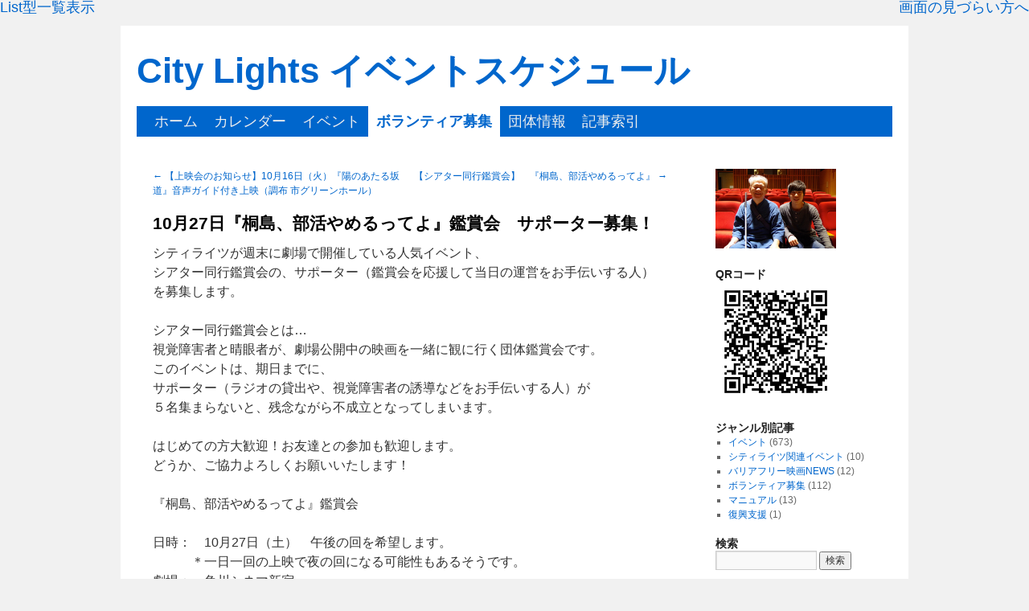

--- FILE ---
content_type: text/html; charset=UTF-8
request_url: https://citylights.halfmoon.jp/katsudou/2562
body_size: 28084
content:
<!DOCTYPE html>
<html lang="ja">
<head>
<META name="y_key" content="e7b2e19d84729804">
<meta charset="UTF-8" />
<title>10月27日『桐島、部活やめるってよ』鑑賞会　サポーター募集！ | </title>
<link rel="profile" href="http://gmpg.org/xfn/11" />
<script type="text/javascript" src="https://citylights.halfmoon.jp/katsudou/wp-content/stylechange/styleswitcher2.js"></script>
<link rel="stylesheet" type="text/css" media="all" href="https://citylights.halfmoon.jp/katsudou/wp-content/themes/twentyten-child/style.css" title="default" />
<link rel="alternate stylesheet" type="text/css" href="https://citylights.halfmoon.jp/katsudou/wp-content/stylechange/size_1.css" title="size_0">
<link rel="alternate stylesheet" type="text/css" href="https://citylights.halfmoon.jp/katsudou/wp-content/stylechange/size_1.css" title="size_1">
<link rel="alternate stylesheet" type="text/css" href="https://citylights.halfmoon.jp/katsudou/wp-content/stylechange/size_2.css" title="size_2">
<link rel="alternate stylesheet" type="text/css" href="https://citylights.halfmoon.jp/katsudou/wp-content/stylechange/size_3.css" title="size_3">
<link rel="alternate stylesheet" type="text/css" href="https://citylights.halfmoon.jp/katsudou/wp-content/stylechange/size_4.css" title="size_4">
<link rel="alternate stylesheet" type="text/css" href="https://citylights.halfmoon.jp/katsudou/wp-content/stylechange/color_0.css" title="color_0">
<link rel="alternate stylesheet" type="text/css" href="https://citylights.halfmoon.jp/katsudou/wp-content/stylechange/color_1.css" title="color_1">
<link rel="alternate stylesheet" type="text/css" href="https://citylights.halfmoon.jp/katsudou/wp-content/stylechange/color_2.css" title="color_2">
<link rel="alternate stylesheet" type="text/css" href="https://citylights.halfmoon.jp/katsudou/wp-content/stylechange/color_3.css" title="color_3">
<link rel="alternate stylesheet" type="text/css" href="https://citylights.halfmoon.jp/katsudou/wp-content/stylechange/color_4.css" title="color_4">
<link rel="pingback" href="https://citylights.halfmoon.jp/katsudou/xmlrpc.php" />
<link rel='dns-prefetch' href='//s.w.org' />
<link rel="alternate" type="application/rss+xml" title="City Lights イベントスケジュール &raquo; フィード" href="https://citylights.halfmoon.jp/katsudou/feed" />
<link rel="alternate" type="application/rss+xml" title="City Lights イベントスケジュール &raquo; コメントフィード" href="https://citylights.halfmoon.jp/katsudou/comments/feed" />
		<script type="text/javascript">
			window._wpemojiSettings = {"baseUrl":"https:\/\/s.w.org\/images\/core\/emoji\/13.0.0\/72x72\/","ext":".png","svgUrl":"https:\/\/s.w.org\/images\/core\/emoji\/13.0.0\/svg\/","svgExt":".svg","source":{"concatemoji":"https:\/\/citylights.halfmoon.jp\/katsudou\/wp-includes\/js\/wp-emoji-release.min.js?ver=5.5.17"}};
			!function(e,a,t){var n,r,o,i=a.createElement("canvas"),p=i.getContext&&i.getContext("2d");function s(e,t){var a=String.fromCharCode;p.clearRect(0,0,i.width,i.height),p.fillText(a.apply(this,e),0,0);e=i.toDataURL();return p.clearRect(0,0,i.width,i.height),p.fillText(a.apply(this,t),0,0),e===i.toDataURL()}function c(e){var t=a.createElement("script");t.src=e,t.defer=t.type="text/javascript",a.getElementsByTagName("head")[0].appendChild(t)}for(o=Array("flag","emoji"),t.supports={everything:!0,everythingExceptFlag:!0},r=0;r<o.length;r++)t.supports[o[r]]=function(e){if(!p||!p.fillText)return!1;switch(p.textBaseline="top",p.font="600 32px Arial",e){case"flag":return s([127987,65039,8205,9895,65039],[127987,65039,8203,9895,65039])?!1:!s([55356,56826,55356,56819],[55356,56826,8203,55356,56819])&&!s([55356,57332,56128,56423,56128,56418,56128,56421,56128,56430,56128,56423,56128,56447],[55356,57332,8203,56128,56423,8203,56128,56418,8203,56128,56421,8203,56128,56430,8203,56128,56423,8203,56128,56447]);case"emoji":return!s([55357,56424,8205,55356,57212],[55357,56424,8203,55356,57212])}return!1}(o[r]),t.supports.everything=t.supports.everything&&t.supports[o[r]],"flag"!==o[r]&&(t.supports.everythingExceptFlag=t.supports.everythingExceptFlag&&t.supports[o[r]]);t.supports.everythingExceptFlag=t.supports.everythingExceptFlag&&!t.supports.flag,t.DOMReady=!1,t.readyCallback=function(){t.DOMReady=!0},t.supports.everything||(n=function(){t.readyCallback()},a.addEventListener?(a.addEventListener("DOMContentLoaded",n,!1),e.addEventListener("load",n,!1)):(e.attachEvent("onload",n),a.attachEvent("onreadystatechange",function(){"complete"===a.readyState&&t.readyCallback()})),(n=t.source||{}).concatemoji?c(n.concatemoji):n.wpemoji&&n.twemoji&&(c(n.twemoji),c(n.wpemoji)))}(window,document,window._wpemojiSettings);
		</script>
		<style type="text/css">
img.wp-smiley,
img.emoji {
	display: inline !important;
	border: none !important;
	box-shadow: none !important;
	height: 1em !important;
	width: 1em !important;
	margin: 0 .07em !important;
	vertical-align: -0.1em !important;
	background: none !important;
	padding: 0 !important;
}
</style>
	<link rel='stylesheet' id='wp-block-library-css'  href='https://citylights.halfmoon.jp/katsudou/wp-includes/css/dist/block-library/style.min.css?ver=5.5.17' type='text/css' media='all' />
<link rel='stylesheet' id='wp-block-library-theme-css'  href='https://citylights.halfmoon.jp/katsudou/wp-includes/css/dist/block-library/theme.min.css?ver=5.5.17' type='text/css' media='all' />
<link rel='stylesheet' id='contact-form-7-css'  href='https://citylights.halfmoon.jp/katsudou/wp-content/plugins/contact-form-7/includes/css/styles.css?ver=5.4' type='text/css' media='all' />
<link rel='stylesheet' id='twentyten-block-style-css'  href='https://citylights.halfmoon.jp/katsudou/wp-content/themes/twentyten/blocks.css?ver=20190704' type='text/css' media='all' />
<link rel="https://api.w.org/" href="https://citylights.halfmoon.jp/katsudou/wp-json/" /><link rel="alternate" type="application/json" href="https://citylights.halfmoon.jp/katsudou/wp-json/wp/v2/posts/2562" /><link rel="EditURI" type="application/rsd+xml" title="RSD" href="https://citylights.halfmoon.jp/katsudou/xmlrpc.php?rsd" />
<link rel="wlwmanifest" type="application/wlwmanifest+xml" href="https://citylights.halfmoon.jp/katsudou/wp-includes/wlwmanifest.xml" /> 
<link rel='prev' title='【上映会のお知らせ】10月16日（火）『陽のあたる坂道』音声ガイド付き上映（調布 市グリーンホール）' href='https://citylights.halfmoon.jp/katsudou/2565' />
<link rel='next' title='【シアター同行鑑賞会】　『桐島、部活やめるってよ』' href='https://citylights.halfmoon.jp/katsudou/2568' />
<meta name="generator" content="WordPress 5.5.17" />
<link rel="canonical" href="https://citylights.halfmoon.jp/katsudou/2562" />
<link rel='shortlink' href='https://citylights.halfmoon.jp/katsudou/?p=2562' />
<link rel="alternate" type="application/json+oembed" href="https://citylights.halfmoon.jp/katsudou/wp-json/oembed/1.0/embed?url=https%3A%2F%2Fcitylights.halfmoon.jp%2Fkatsudou%2F2562" />
<link rel="alternate" type="text/xml+oembed" href="https://citylights.halfmoon.jp/katsudou/wp-json/oembed/1.0/embed?url=https%3A%2F%2Fcitylights.halfmoon.jp%2Fkatsudou%2F2562&#038;format=xml" />
<link rel="shortcut icon" type="image/x-icon" href="https://citylights.halfmoon.jp/katsudou/wp-content/favicon.ico" />
</head>

<body class="post-template-default single single-post postid-2562 single-format-standard">
<div id="wrapper" class="hfeed">
	<div id="header">
		<div id="masthead">
			<div id="branding" role="banner" class="relative">
								<div id="site-title">
					<span>
						<a href="https://citylights.halfmoon.jp/katsudou/" title="City Lights イベントスケジュール" rel="home">City Lights イベントスケジュール</a>
					</span>
				</div>
				<div id="site-description"><!-- ?php bloginfo( 'description' ); ? --></div>

<!--										<img src="https://citylights.halfmoon.jp/katsudou/wp-content/uploads/2010/08/citylights_header21.jpg" width="940" height="198" alt="" />
										<div id=nospeak>
					<p class=nocindex><button style="font-size: 14px; line-height: 100%;margin: 0;padding: 0; background-color: #444;color: white;" onclick="setActiveStyleSheet('color',''); return false;">background color<br>normal</button>
					</p>
					<p class=cindex1><button style="width: 120px; height: 30px; background-color: black; font-size: 24px; line-height: 100%;margin: 0;padding: 0;" title="background color black" onclick="setActiveStyleSheet('color','color_1'); return false;"><span style="color: white;">char </span><span style="color: yellow;text-decoration: underline;">link</span></button>
					</p>
					<p class=cindex2><button style="width: 120px; height: 30px; background-color: #009; font-size: 24px; line-height: 100%;margin: 0;padding: 0;" title="background color blue" onclick="setActiveStyleSheet('color','color_2'); return false;"><span style="color: white;">char </span><span style="color: #ff3;"><span style="text-decoration: underline;">link</span></span></button>
					</p>
					<p class=cindex3><button style="width: 120px; height: 30px; background-color: white; font-size: 24px; line-height: 100%;margin: 0;padding: 0;" title="background color white" onclick="setActiveStyleSheet('color','color_3'); return false;"><span style="color: black;">char</span><span style="color: blue;"><span style="text-decoration: underline;">link</span></span></button>
					</p>
					<p class=cindex4><button style="width: 120px; height: 30px; background-color: #ddd; font-size: 24px; line-height: 100%;margin: 0;padding: 0;" title="background color gray" onclick="setActiveStyleSheet('color','color_4'); return false;"><span style="color: #000;">char</span><span style="color: #f30;"><span style="text-decoration: underline;">link</span></span></button>  
					</p>
			<p class=nofindex><button style="font-size: 14px; line-height: 100%;margin: 0;padding: 0;display:inline;background-color: #444;color: white;" onclick="setActiveStyleSheet('size',''); return false;">char<br>normal</button>
			</p>
			<p class=slarge><button style="font-size: 24px; line-height: 100%;margin: 0;padding: 0;display:inline;background-color: #444;color: white;" onclick="setActiveStyleSheet('size','size_1'); return false;">24</button>
			</p>
			<p class=large><button style="font-size: 30px; line-height: 100%;margin: 0;padding: 0;display:inline;background-color: #444;color: white;" onclick="setActiveStyleSheet('size','size_2'); return false;">30</button>
			</p>
			<p class=llarge><button style="width: 50px; height: 52px;font-size: 40px; line-height: 100%;margin: 0;padding: 0;display:inline;background-color: #444;color: white;" onclick="setActiveStyleSheet('size','size_3'); return false;">40</button>
			</p>
			<p class=lllarge><button style="width: 116px; height: 72px; font-size: 55px;line-height: 100%;margin: 0;padding: 0;display:inline;background-color: #444;color: white;" onclick="setActiveStyleSheet('size','size_4'); return false;">55px</button>
			</p>
			</div>
--><!-- #nospeak -->
			</div><!-- #branding -->

			<div id="access" role="navigation">
			  				<div class="skip-link screen-reader-text"><a href="#content" title="コンテンツへスキップ">コンテンツへスキップ</a></div>
								<div class="menu-header"><ul id="menu-citylights" class="menu"><li id="menu-item-329" class="menu-item menu-item-type-post_type menu-item-object-page menu-item-home menu-item-has-children menu-item-329"><a href="https://citylights.halfmoon.jp/katsudou/">ホーム</a>
<ul class="sub-menu">
	<li id="menu-item-4714" class="menu-item menu-item-type-post_type menu-item-object-page menu-item-4714"><a href="https://citylights.halfmoon.jp/katsudou/listed_home">リスト形式のホーム</a></li>
</ul>
</li>
<li id="menu-item-1563" class="menu-item menu-item-type-post_type menu-item-object-page menu-item-1563"><a href="https://citylights.halfmoon.jp/katsudou/calendar">カレンダー</a></li>
<li id="menu-item-1156" class="menu-item menu-item-type-taxonomy menu-item-object-category menu-item-1156"><a href="https://citylights.halfmoon.jp/katsudou/category/events">イベント</a></li>
<li id="menu-item-317" class="menu-item menu-item-type-taxonomy menu-item-object-category current-post-ancestor current-menu-parent current-post-parent menu-item-317"><a href="https://citylights.halfmoon.jp/katsudou/category/volunteer">ボランティア募集</a></li>
<li id="menu-item-315" class="menu-item menu-item-type-post_type menu-item-object-page menu-item-315"><a href="https://citylights.halfmoon.jp/katsudou/about">団体情報</a></li>
<li id="menu-item-1162" class="menu-item menu-item-type-post_type menu-item-object-page menu-item-1162"><a href="https://citylights.halfmoon.jp/katsudou/kd_sitemap">記事索引</a></li>
</ul></div>			</div><!-- #access -->
		</div><!-- #masthead -->
	</div><!-- #header -->
	<div id="sitemap-left" ><a href="https://citylights.halfmoon.jp/katsudou/listed_home/">List型一覧表示</a>
	</div><!-- #Sitemap -->
	<div id="sitemap-right"><a href="https://citylights.halfmoon.jp/katsudou/for-univarsal-access/">画面の見づらい方へ</a>
	</div><!-- #Sitemap -->
	<div id="main">

		<div id="container">
			<div id="content" role="main">

			

				<div id="nav-above" class="navigation">
					<div class="nav-previous"><a href="https://citylights.halfmoon.jp/katsudou/2565" rel="prev"><span class="meta-nav">&larr;</span> 【上映会のお知らせ】10月16日（火）『陽のあたる坂道』音声ガイド付き上映（調布 市グリーンホール）</a></div>
					<div class="nav-next"><a href="https://citylights.halfmoon.jp/katsudou/2568" rel="next">【シアター同行鑑賞会】　『桐島、部活やめるってよ』 <span class="meta-nav">&rarr;</span></a></div>
				</div><!-- #nav-above -->

				<div id="post-2562" class="post-2562 post type-post status-publish format-standard hentry category-volunteer">
					<h1 class="entry-title">10月27日『桐島、部活やめるってよ』鑑賞会　サポーター募集！</h1>

					<div class="entry-meta">
						<span class="meta-prep meta-prep-author">投稿日:</span> <a href="https://citylights.halfmoon.jp/katsudou/2562" title="12:00 AM" rel="bookmark"><span class="entry-date">2012-10-17</span></a> <span class="meta-sep">作成者:</span> <span class="author vcard"><a class="url fn n" href="https://citylights.halfmoon.jp/katsudou/author/citylights" title="シティライツ事務局 の投稿をすべて表示">シティライツ事務局</a></span>					</div><!-- .entry-meta -->

					<div class="entry-content">
						<p>シティライツが週末に劇場で開催している人気イベント、<br />
シアター同行鑑賞会の、サポーター（鑑賞会を応援して当日の運営をお手伝いする人）<br />
を募集します。</p>
<p>シアター同行鑑賞会とは…<br />
視覚障害者と晴眼者が、劇場公開中の映画を一緒に観に行く団体鑑賞会です。<br />
このイベントは、期日までに、<br />
サポーター（ラジオの貸出や、視覚障害者の誘導などをお手伝いする人）が<br />
５名集まらないと、残念ながら不成立となってしまいます。</p>
<p>はじめての方大歓迎！お友達との参加も歓迎します。<br />
どうか、ご協力よろしくお願いいたします！</p>
<p>『桐島、部活やめるってよ』鑑賞会</p>
<p>日時：　10月27日（土）　午後の回を希望します。<br />
　　　＊一日一回の上映で夜の回になる可能性もあるそうです。<br />
劇場：　角川シネマ新宿<br />
鑑賞作品：　桐島、部活やめるってよ<br />
企画者・音声ガイド：　さとりちゃん<br />
料金：　1000円<br />
申込締切：　10月17日（水）　24時</p>
<p>　【申込方法】<br />
件名に『桐島』　サポーター申し込みと書いて<br />
宛先は同行鑑賞会専用アドレス　doukou@citylights01.org</p>
<p>　▼本文に以下１～５の項目を明記してください。<br />
１：お名前（ハンドル名でも可）<br />
２：参加人数<br />
３：誘導経験の有無<br />
４：当日連絡が取れる電話番号<br />
５：お茶会参加の有無</p>
<p>※お茶会とは…映画鑑賞後、劇場近くのカフェなどで、<br />
お茶やごはんを食べながら感想を語り合います。<br />
参加は希望者のみ。各自、注文したものを清算する自腹制です。</p>
<p>お申込みお待ちしております。</p>
<p>その他にもいろいろ活動してます。<br />
是非、お気軽にご参加下さい！━━━━━━━━━━━━━━━━━━━━━━━━━━━━━━<br />
■□近日の音声ガイド付き鑑賞会・上映会ほかイベント</p>
<p>▽只今、誘導ボランティア募集中です▽　</p>
<p>【シアター同行鑑賞会】<br />
11月3日　上映時間未定<br />
　『最強のふたり』	新宿武蔵野館<br />
申込締切　10月31日 24時</p>
<p>↑お申し込み方法・詳細は・・・</p>
<blockquote class="wp-embedded-content" data-secret="YookOzUN1x"><p><a href="https://citylights.halfmoon.jp/katsudou/2559">【シアター同行鑑賞会】　『最強のふたり』</a></p></blockquote>
<p><iframe class="wp-embedded-content" sandbox="allow-scripts" security="restricted" style="position: absolute; clip: rect(1px, 1px, 1px, 1px);" title="&#8220;【シアター同行鑑賞会】　『最強のふたり』&#8221; &#8212; City Lights イベントスケジュール" src="https://citylights.halfmoon.jp/katsudou/2559/embed#?secret=YookOzUN1x" data-secret="YookOzUN1x" width="600" height="338" frameborder="0" marginwidth="0" marginheight="0" scrolling="no"></iframe></p>
<p>━━━━━━━━━━━━━━━━━━━━━━━━━━━━━━<br />
■□字幕朗読 スタジオ収録　見学歓迎！</p>
<p> ★声優ボランティアに興味のある方！</p>
<p>下記のスケジュールで、外国映画の字幕朗読収録を行っています。<br />
声優さんのように映画にセリフをあてるボランティア活動です。<br />
興味のあるかたは、是非一度、見学におこし下さい！<br />
いずれも、調布市文化会館 ８F スタジオにて、10時～です。</p>
<p>★10月25日（木）『最強のふたり』字幕朗読収録<br />
★11月24日（土）『菖蒲』字幕朗読収録</p>
<p>◎見学をご希望の方は、必ず事前に事務局まで、ご連絡下さい。</p>
											</div><!-- .entry-content -->

		
						<div class="entry-utility">
							カテゴリー: <a href="https://citylights.halfmoon.jp/katsudou/category/volunteer" rel="category tag">ボランティア募集</a> <a href="https://citylights.halfmoon.jp/katsudou/2562" title="10月27日『桐島、部活やめるってよ』鑑賞会　サポーター募集！ へのパーマリンク" rel="bookmark">パーマリンク</a>													</div><!-- .entry-utility -->
					</div><!-- #post-2562 -->

					<div id="nav-below" class="navigation">
						<div class="nav-previous"><a href="https://citylights.halfmoon.jp/katsudou/2565" rel="prev"><span class="meta-nav">&larr;</span> 【上映会のお知らせ】10月16日（火）『陽のあたる坂道』音声ガイド付き上映（調布 市グリーンホール）</a></div>
						<div class="nav-next"><a href="https://citylights.halfmoon.jp/katsudou/2568" rel="next">【シアター同行鑑賞会】　『桐島、部活やめるってよ』 <span class="meta-nav">&rarr;</span></a></div>
					</div><!-- #nav-below -->

					
			<div id="comments">




</div><!-- #comments -->

	
			</div><!-- #content -->
		</div><!-- #container -->


		<div id="primary" class="widget-area" role="complementary">
			<ul class="xoxo">

<li id="text-4" class="widget-container widget_text">			<div class="textwidget"><img src="https://citylights.halfmoon.jp/katsudou/wp-content/uploads/2016/05/top_image1.jpg" alt="シティライツ同行鑑賞会" title="シティライツ同行鑑賞会" width="150"   />
</div>
		</li><li id="text-8" class="widget-container widget_text"><h3 class="widget-title">QRコード</h3>			<div class="textwidget"><img src="https://citylights.halfmoon.jp/img/cl/QR_Code_katsudou.jpg" alt="QRコード" title="QRコード" width=150 /></div>
		</li><li id="categories-3" class="widget-container widget_categories"><h3 class="widget-title">ジャンル別記事</h3>
			<ul>
					<li class="cat-item cat-item-6"><a href="https://citylights.halfmoon.jp/katsudou/category/events">イベント</a> (673)
</li>
	<li class="cat-item cat-item-21"><a href="https://citylights.halfmoon.jp/katsudou/category/cooperating-events">シティライツ関連イベント</a> (10)
</li>
	<li class="cat-item cat-item-9"><a href="https://citylights.halfmoon.jp/katsudou/category/news" title="他団体の催し告知用">バリアフリー映画NEWS</a> (12)
</li>
	<li class="cat-item cat-item-4"><a href="https://citylights.halfmoon.jp/katsudou/category/volunteer">ボランティア募集</a> (112)
</li>
	<li class="cat-item cat-item-14"><a href="https://citylights.halfmoon.jp/katsudou/category/manual">マニュアル</a> (13)
</li>
	<li class="cat-item cat-item-22"><a href="https://citylights.halfmoon.jp/katsudou/category/backup">復興支援</a> (1)
</li>
			</ul>

			</li><li id="search-3" class="widget-container widget_search"><h3 class="widget-title">検索</h3><form role="search" method="get" id="searchform" class="searchform" action="https://citylights.halfmoon.jp/katsudou/">
				<div>
					<label class="screen-reader-text" for="s">検索:</label>
					<input type="text" value="" name="s" id="s" />
					<input type="submit" id="searchsubmit" value="検索" />
				</div>
			</form></li><li id="meta-3" class="widget-container widget_meta"><h3 class="widget-title">メタ情報</h3>
		<ul>
						<li><a href="https://citylights.halfmoon.jp/katsudou/wp-login.php">ログイン</a></li>
			<li><a href="https://citylights.halfmoon.jp/katsudou/feed">投稿フィード</a></li>
			<li><a href="https://citylights.halfmoon.jp/katsudou/comments/feed">コメントフィード</a></li>

			<li><a href="https://ja.wordpress.org/">WordPress.org</a></li>
		</ul>

		</li>			</ul>
		</div><!-- #primary .widget-area -->

﻿	</div><!-- #main -->

	<div id="footer" role="contentinfo">
		<div id="colophon">



			<div id="site-info">
				<a href="https://citylights.halfmoon.jp/katsudou/" title="City Lights イベントスケジュール" rel="home">
					City Lights イベントスケジュール&copy; since 2010
				</a>
			</div><!-- #site-info -->

			<div id="site-generator">
								<a href="http://wordpress.org/"
				title="セマンティックなパブリッシングツール" rel="generator">Powered by WordPress</a>,<a target="_blank" href="http://blogsforbands.com" title="gigs-calendar作成者">Blogs for Bands</a>,<a target="_blank" href="http://www.famfamfam.com/lab/icons/silk/" title="アイコン作成者">Mark James</a>,
				and <a target="_blank" href="http://mimisuke.net" title="ウェブデザインbyみみすけ">Mimisuke.</a>
			</div><!-- #site-generator -->

		</div><!-- #colophon -->
	</div><!-- #footer -->

</div><!-- #wrapper -->

<script type='text/javascript' src='https://citylights.halfmoon.jp/katsudou/wp-includes/js/dist/vendor/wp-polyfill.min.js?ver=7.4.4' id='wp-polyfill-js'></script>
<script type='text/javascript' id='wp-polyfill-js-after'>
( 'fetch' in window ) || document.write( '<script src="https://citylights.halfmoon.jp/katsudou/wp-includes/js/dist/vendor/wp-polyfill-fetch.min.js?ver=3.0.0"></scr' + 'ipt>' );( document.contains ) || document.write( '<script src="https://citylights.halfmoon.jp/katsudou/wp-includes/js/dist/vendor/wp-polyfill-node-contains.min.js?ver=3.42.0"></scr' + 'ipt>' );( window.DOMRect ) || document.write( '<script src="https://citylights.halfmoon.jp/katsudou/wp-includes/js/dist/vendor/wp-polyfill-dom-rect.min.js?ver=3.42.0"></scr' + 'ipt>' );( window.URL && window.URL.prototype && window.URLSearchParams ) || document.write( '<script src="https://citylights.halfmoon.jp/katsudou/wp-includes/js/dist/vendor/wp-polyfill-url.min.js?ver=3.6.4"></scr' + 'ipt>' );( window.FormData && window.FormData.prototype.keys ) || document.write( '<script src="https://citylights.halfmoon.jp/katsudou/wp-includes/js/dist/vendor/wp-polyfill-formdata.min.js?ver=3.0.12"></scr' + 'ipt>' );( Element.prototype.matches && Element.prototype.closest ) || document.write( '<script src="https://citylights.halfmoon.jp/katsudou/wp-includes/js/dist/vendor/wp-polyfill-element-closest.min.js?ver=2.0.2"></scr' + 'ipt>' );
</script>
<script type='text/javascript' src='https://citylights.halfmoon.jp/katsudou/wp-includes/js/dist/i18n.min.js?ver=4ab02c8fd541b8cfb8952fe260d21f16' id='wp-i18n-js'></script>
<script type='text/javascript' src='https://citylights.halfmoon.jp/katsudou/wp-includes/js/dist/vendor/lodash.min.js?ver=4.17.21' id='lodash-js'></script>
<script type='text/javascript' id='lodash-js-after'>
window.lodash = _.noConflict();
</script>
<script type='text/javascript' src='https://citylights.halfmoon.jp/katsudou/wp-includes/js/dist/url.min.js?ver=d80b474ffb72c3b6933165cc1b3419f6' id='wp-url-js'></script>
<script type='text/javascript' src='https://citylights.halfmoon.jp/katsudou/wp-includes/js/dist/hooks.min.js?ver=63769290dead574c40a54748f22ada71' id='wp-hooks-js'></script>
<script type='text/javascript' id='wp-api-fetch-js-translations'>
( function( domain, translations ) {
	var localeData = translations.locale_data[ domain ] || translations.locale_data.messages;
	localeData[""].domain = domain;
	wp.i18n.setLocaleData( localeData, domain );
} )( "default", {"translation-revision-date":"2025-10-03 12:47:47+0000","generator":"GlotPress\/4.0.1","domain":"messages","locale_data":{"messages":{"":{"domain":"messages","plural-forms":"nplurals=1; plural=0;","lang":"ja_JP"},"You are probably offline.":["\u73fe\u5728\u30aa\u30d5\u30e9\u30a4\u30f3\u306e\u3088\u3046\u3067\u3059\u3002"],"Media upload failed. If this is a photo or a large image, please scale it down and try again.":["\u30e1\u30c7\u30a3\u30a2\u306e\u30a2\u30c3\u30d7\u30ed\u30fc\u30c9\u306b\u5931\u6557\u3057\u307e\u3057\u305f\u3002 \u5199\u771f\u307e\u305f\u306f\u5927\u304d\u306a\u753b\u50cf\u306e\u5834\u5408\u306f\u3001\u7e2e\u5c0f\u3057\u3066\u3082\u3046\u4e00\u5ea6\u304a\u8a66\u3057\u304f\u3060\u3055\u3044\u3002"],"An unknown error occurred.":["\u4e0d\u660e\u306a\u30a8\u30e9\u30fc\u304c\u767a\u751f\u3057\u307e\u3057\u305f\u3002"],"The response is not a valid JSON response.":["\u8fd4\u7b54\u304c\u6b63\u3057\u3044 JSON \u30ec\u30b9\u30dd\u30f3\u30b9\u3067\u306f\u3042\u308a\u307e\u305b\u3093\u3002"]}},"comment":{"reference":"wp-includes\/js\/dist\/api-fetch.js"}} );
</script>
<script type='text/javascript' src='https://citylights.halfmoon.jp/katsudou/wp-includes/js/dist/api-fetch.min.js?ver=0bb73d10eeea78a4d642cdd686ca7f59' id='wp-api-fetch-js'></script>
<script type='text/javascript' id='wp-api-fetch-js-after'>
wp.apiFetch.use( wp.apiFetch.createRootURLMiddleware( "https://citylights.halfmoon.jp/katsudou/wp-json/" ) );
wp.apiFetch.nonceMiddleware = wp.apiFetch.createNonceMiddleware( "e2d4b87eab" );
wp.apiFetch.use( wp.apiFetch.nonceMiddleware );
wp.apiFetch.use( wp.apiFetch.mediaUploadMiddleware );
wp.apiFetch.nonceEndpoint = "https://citylights.halfmoon.jp/katsudou/wp-admin/admin-ajax.php?action=rest-nonce";
</script>
<script type='text/javascript' id='contact-form-7-js-extra'>
/* <![CDATA[ */
var wpcf7 = {"cached":"1"};
/* ]]> */
</script>
<script type='text/javascript' src='https://citylights.halfmoon.jp/katsudou/wp-content/plugins/contact-form-7/includes/js/index.js?ver=5.4' id='contact-form-7-js'></script>
<script type='text/javascript' src='https://citylights.halfmoon.jp/katsudou/wp-includes/js/wp-embed.min.js?ver=5.5.17' id='wp-embed-js'></script>
</body>
</html>


--- FILE ---
content_type: text/css
request_url: https://citylights.halfmoon.jp/katsudou/wp-content/themes/twentyten-child/style.css
body_size: 29169
content:
@charset "utf-8";
/*
Theme Name: Twenty Ten 's child
Theme URI: http://wordpress.org/
Description: WordPress のデフォルトテーマを修正
Author: Mimisuke
Version: 1.0
template: twentyten
*/


/* Reset default browser CSS. Based on work by Eric Meyer: http://meyerweb.com/eric/tools/css/reset/index.html
-------------------------------------------------------------- */

html, body, div, span, applet, object, iframe,
h1, h2, h3, h4, h5, h6, p, blockquote, pre,
a, abbr, acronym, address, big, cite, code,
del, dfn, em, font, img, ins, kbd, q, s, samp,
small, strike, strong, sub, sup, tt, var,
b, u, i, center,
dl, dt, dd, ol, ul, li,
fieldset, form, label, legend,
table, caption, tbody, tfoot, thead, tr, th, td {
	margin: 0;
	padding: 0;
	border: 0;
	vertical-align: baseline;
	background: transparent;
}
body {
	line-height: 1;
}
h1, h2, h3, h4, h5, h6 {
	font-weight: normal;
	clear: both;
}
ol, ul {
	list-style: none;
}
blockquote {
	quotes: none;
}
blockquote:before, blockquote:after {
	content: '';
	content: none;
}
del {
	text-decoration: line-through;
}
/* tables still need 'cellspacing="0"' in the markup */
table {
	border-collapse: collapse;
	border-spacing: 0;
}
a img { border: none; }

	/* Gigs Schedule */
.gigs-calendar{
	margin:20px auto;
/*	border-bottom:1pt dotted #eee; */
	padding-bottom:24px;
	}			
.gigs-calendar caption{
	background:url('../../gigs-templates/images/cursor02.png') no-repeat left;	
	background-position:0px 0px;
	padding: 0 6px 10px 1.3em;
	}	
.gigs-calendar thead{
	text-align:center;
	vertical-align:bottom;
	background:#FFF url('../../gigs-templates/images/t_1pxline_soft2.jpg') no-repeat;
	}	
.gigs-calendar table .gig {
	background:#FFF url('../../gigs-templates/images/t_1pxline_soft.jpg') no-repeat;		
	border-top:1.4pt solid #ccc;
	}	
.gigs-calendar table , .no-gigs{
	background:#FFF url('../../gigs-templates/images/t_1pxline_soft.jpg') no-repeat;		
	}
.gigs-calendar table td, .no-gigs{
	padding:10px 0px;
	border-right:1pt dotted #e3e3e3;
	text-align:center;
	}
.gigs-calendar table .performance {
	border-top:1pt dotted #ffffff;
	}	

.gigs-calendar table td#date{
	width:3%;
	border-left:none;		
	}	
.gigs-calendar table td#eventName{
	width:25%;
	text-align:left;
	}		
.gigs-calendar table td#time{
	width:6%;
	}		
.gigs-calendar table td#venue{
	width:24%;
	}	
.gigs-calendar table .city{
	width:10%;
	}	
.gigs-calendar table td#shortNotes{
	border-right:none;	
	}	
.gigs-calendar table .icon{
	width:3%;
	border-right:none;	
	}	
.attribution{
/*	border-top:1pt solid #eee; */
	margin-top:24px;
	padding-top:12px;
	text-align: right;
	width:900px;
	color:#999;
	}	
	


/*
LAYOUT: Two columns
DESCRIPTION: Two-column fixed layout with one sidebar right of content
*/

#container {
	float: left;
	margin: 0 -240px 0 0;
	width: 100%;
}
#content {
	margin: 0 280px 0 20px;
}
#primary,
#secondary {
	float: right;
	overflow: hidden;
	width: 220px;
}
#secondary {
	clear: right;
}
#footer {
	clear: both;
	width: 100%;
}

/*
LAYOUT: One column, no sidebar
DESCRIPTION: One centered column with no sidebar
*/

.one-column #content {
	margin: 0 auto;
	width: 640px;
}

/*
LAYOUT: Full width, no sidebar
DESCRIPTION: Full width content with no sidebar; used for attachment pages
*/

.single-attachment #content {
	margin: 0 auto;
	width: 900px;
}


/* =Fonts
-------------------------------------------------------------- */
body,
input,
textarea,
.page-title span,
.pingback a.url {
	font-family: 'Lucida Grande','Hiragino Kaku Gothic Pro','ヒラギノ角ゴ Pro W3', verdana, Arial, 'trebuchet ms', sans-serif, 'ＭＳ Ｐゴシック';
	/* Georgia, "Bitstream Charter", serif; */
}

h3#comments-title,
h3#reply-title,
#access .menu,
#access div.menu ul,
#cancel-comment-reply-link,
.form-allowed-tags,
#site-info,
#site-title,
#site-description,
#wp-calendar,
.comment-meta,
.comment-body tr th,
.comment-body thead th,
.entry-content label,
.entry-content tr th,
.entry-content thead th,
.entry-meta,
.entry-title,
.entry-utility,
#respond label,
.navigation,
.page-title,
.pingback p,
.reply,
.widget-title,
.wp-caption-text,
.gigs-calendar caption,
input[type=submit]
{
	font-family: "Helvetica Neue", Arial, Helvetica, "Nimbus Sans L", sans-serif; 
	/* 'Lucida Grande','Hiragino Kaku Gothic Pro','ヒラギノ角ゴ Pro W3', verdana, Arial, 'trebuchet ms', sans-serif, 'ＭＳ Ｐゴシック'; */
}
pre {
	font-family: 'Lucida Grande','Hiragino Kaku Gothic Pro','ヒラギノ角ゴ Pro W3', verdana, Arial, 'trebuchet ms', sans-serif, 'ＭＳ Ｐゴシック';
}
code {
	font-family: Monaco, Consolas, "Andale Mono", "DejaVu Sans Mono", monospace;
}



/* =Structure
-------------------------------------------------------------- */

/* The main theme structure */
#access .menu-header,
div.menu,
#colophon,
#branding,
#main,
#wrapper {
	margin: 0 auto;
	width: 940px;
}
#wrapper {
	margin-top: 32px;
	background: #fff;
	padding: 0 20px;
}

/* Structure the footer area */
#footer-widget-area {
	overflow: hidden;
}
#footer-widget-area .widget-area {
	float: left;
	margin-right: 20px;
	width: 220px;
}
#footer-widget-area #fourth {
	margin-right: 0;
}
#site-info {
	float: left;
	width: 450px;
	font-weight: bold;
	font-size: 14px;
}
#site-generator {
	float: right;
	width: 450px;
}



/* =Global Elements
-------------------------------------------------------------- */

/* Main global 'theme' and typographic styles  */
body {
	background: #f1f1f1;
}

body,
input,
textarea {
	color: #666;
	font-size: 12px;
	line-height: 18px;
}
hr {
	background-color: #E7E7E7; /* change point */
	border:0;
	height: 1px;
	margin-bottom: 18px;
	clear:both;
}

/* Text elements */
p {
	margin-bottom: 18px;
}
ul {
	list-style: square;
	margin: 0 0 18px 1.5em;
}
ol {
	list-style: decimal;
	margin: 0 0 18px 1.5em;
}
ol ol {
	list-style:upper-alpha;
}
ol ol ol {
	list-style:lower-roman;
}
ol ol ol ol {
	list-style:lower-alpha;
}
ul ul,
ol ol,
ul ol,
ol ul {
	margin-bottom:0;
}
dl {
	margin:0 0 24px 0;
}
dt {
	font-weight: bold;
}
dd {
	margin-bottom: 18px;
}
strong {
	font-weight: bold;
}
cite,
em,
i {
	font-style: italic;
}
big {
	font-size: 131.25%;
}
ins {
	background: #ffc;
	text-decoration: none;
}
blockquote {
	font-style: italic;
	padding: 0 3em;
}
blockquote cite,
blockquote em,
blockquote i {
	font-style: normal;
}
pre {
	background: #f7f7f7;  /* change point */
	color: #222;
	line-height: 18px;
	margin-bottom: 18px;
	padding: 1.5em;
	/* legacy */
	width:100%;
	overflow:visible;
	/* border-top:1px dotted #333; 
	border-bottom:1px dotted #333; */
    white-space: -moz-pre-wrap; /* Mozilla */
    white-space: -pre-wrap;     /* Opera 4-6 */
    white-space: -o-pre-wrap;   /* Opera 7 */
    white-space: pre-wrap;      /* CSS3 */
    word-wrap: break-word;      /* IE 5.5+ */
}
abbr,
acronym {
	border-bottom: 1px dotted #666;
	cursor: help;
}

sup,
sub {
	height: 0;
	line-height: 1;
	vertical-align: baseline;
	position: relative;
}
sup {
	bottom: 1ex;
}
sub {
	top: .5ex;
}
input[type="text"],
textarea {
	padding: 2px;
	background: #f9f9f9;  /* change point */
	border: 1px solid #ccc;
	box-shadow: inset 1px 1px 1px rgba(0,0,0,0.1);
	-moz-box-shadow: inset 1px 1px 1px rgba(0,0,0,0.1);
	-webkit-box-shadow: inset 1px 1px 1px rgba(0,0,0,0.1);
}
a:link,
a:visited {
	color:#06C;  /* change point */
	text-decoration: none;
}
a:active,
a:hover {
	color:#FFF;  /* change point */
	background-color: #66F;
	text-decoration: none ; 
}

/* Text meant only for screen readers */
.screen-reader-text {
	position: absolute;
	left: -9000px;
}

/* =Header
-------------------------------------------------------------- */
#header {
	padding: 30px 0 0 0;
}
#site-title {
	float: left;
	margin: 0 0 18px 0;
	padding: 0;
	width: 700px;
	font-size: 44px;
	line-height: 52px;
}
#site-title a {
	color: #06C;
	font-weight: bold;
	text-decoration: none;
}
#site-title a:hover {
	color:#fff; /* white */
	background: #66F /* #66F */
}
#site-description {
	clear: right;
	float: right;
	font-size:24px;
	text-align: right;
	margin: 14px 0 0 0;
	width: 180px;
	line-height:1.0em;
	padding: 0;
}

/* This is the custom header image */
#branding img {
	clear: both;
	border-top: 4px solid #000;
	display: block;
	border-bottom: 1px solid #000;
}

/* =Menu
-------------------------------------------------------------- */

#access {
	background: #06C; /* blue */
	margin: 0 auto;
	width: 940px;
	display:block;
	float:left;
}
#access .menu-header,
div.menu {
	font-size: 18px;
	margin-left: 12px;
}
#access .menu-header ul,
div.menu ul {
	list-style: none;
	margin: 0;
}
#access .menu-header li,
div.menu li {
	float:left;
	position: relative;
}
#access a {
	display:block;
	text-decoration:none;
	color:#eee;  /* change point */
	padding:0 10px;
	line-height:38px;
}
#access ul ul {
	display:none;
	position:absolute;
	top:38px;
	left:0;
	float:left;
	box-shadow: 0px 3px 3px rgba(0,0,0,0.2);
	-moz-box-shadow: 0px 3px 3px rgba(0,0,0,0.2);
	-webkit-box-shadow: 0px 3px 3px rgba(0,0,0,0.2);
	width: 180px;
	z-index: 99999;
}
#access ul ul li {
	min-width: 180px;	
}
#access ul ul ul {
	left:100%;
	top:0;
}
#access ul ul a {
	background:#333;   /* change point */
	height:auto;
	line-height:1em;
	padding:10px;
	width: 160px;
}
#access li:hover > a,
#access ul ul :hover > a {
	color: blue; /* chenged white to blue */
	background: #fff;  /* #f33; */ /* change point */
}
#access ul li:hover > ul {
	display:block;
}
#access ul li.current_page_item > a,
#access ul li.current-menu-ancestor > a,
#access ul li.current-menu-item > a,
#access ul li.current-menu-parent > a {
	color: #06C; /* blue */
	background-color: #fff;   /* change point black */
	font-weight: bold;
}

* html #access ul li.current_page_item a,
* html #access ul li.current-menu-ancestor a,
* html #access ul li.current-menu-item a,
* html #access ul li.current-menu-parent a,
* html #access ul li a:hover {
	color:#fff;      /* change point */
}

/* =Content
-------------------------------------------------------------- */

#main {
	overflow: hidden;
	padding: 40px 0 0 0;
}
#content {
	margin-bottom: 36px;
}
#content,
#content input,
#content textarea {
	color: #333;     /* change point */
	font-size: 16px;
	line-height: 24px;
}
#content p,
#content ul,
#content ol,
#content dd,
#content pre,
#content hr {
	margin-bottom:24px;
}
#content ul ul,
#content ol ol,
#content ul ol,
#content ol ul {
	margin-bottom:0;
}
#content pre,
#content kbd,
#content tt,
#content var {
	font-size: 15px;
	line-height: 21px;
}
#content code {
	font-size: 13px;
}
#content dt,
#content th {
	color: #000;
}
#content h1,
#content h2,
#content h3,
#content h4,
#content h5,
#content h6 {
	color: #000;     /* change point */
	margin: 0 0 20px 0;
	line-height: 1.5em;
}
#content table {
	border: 1px solid #888; /* #e7e7e7 */ /* change point */
	text-align: left;
	margin: 0 -1px 24px 0;
	width: 100%;
}
#content tr th,
#content thead th {
	color: #000; /* change point */
	font-size: 12px;
	font-weight: bold;
	line-height: 18px;
	padding: 9px 2px 18px 2px;
}
#content tr td {
	border-top: 1px solid #e7e7e7;  /* change point */
	padding: 6px 9px 10px 9px;
}
.hentry {
	margin: 0 0 48px 0;
}
.home .sticky {
	background: #F2F7FC;  /* change point */
	border-top: 4px solid #000;
	padding: 18px 20px;
	margin-left: -20px;
	margin-right: -20px;
}
.single .hentry {
	margin: 0 0 36px 0;
}
.page-title {
	color: #000;
	font-size: 14px;
	font-weight: bold;
	margin: 0 0 36px 0;
}
.page-title span {
	color: #333;    /* change point */
	font-size: 16px;
	font-style: italic;
	font-weight: normal;
}
.page-title a:link,
.page-title a:visited {
	color:#06C;  /* change point */
	text-decoration: none;
}
.page-title a:active,
.page-title a:hover {   /* change point */
	color:#fff;
	background: #66F 

}
#content .entry-title {
	color: #000;    /* change point */
	font-size: 21px;
	line-height: 1.3em;
	font-weight: bold;
	margin-bottom: 0;
}
.entry-title a:link,
.entry-title a:visited {
	color:#06C;    /* change point */
	text-decoration: none;
}
.entry-title a:active,
.entry-title a:hover {
	color:#fff; /* change point */
	background: #66F 
}
.entry-meta {
	color: #888;
	font-size: 12px;
}
.entry-meta abbr,
.entry-utility abbr {
	border: none;
}
.entry-meta abbr:hover,
.entry-utility abbr:hover {
	border-bottom: 1px dotted #666;
}
.entry-content,
.entry-summary {
	clear: both;
	padding: 12px 0 0 0;
}
#content .entry-summary p:last-child {
	margin-bottom: 12px;
}
.entry-content fieldset {
	border: 1px solid #E7E7E7;
	margin: 0 0 24px 0;
	padding: 24px;
}
.entry-content fieldset legend {
	background: #fff; /* change point */
	color: #000;
	font-weight: bold;
	padding: 0 24px;
}
.entry-content input {
	margin: 0 0 24px 0;
}
.entry-content input.file,
.entry-content input.button {
	margin-right: 24px;
}
.entry-content label {
	color: #888; /* change point */
	font-size: 12px;
}
.entry-content select {
	margin: 0 0 24px 0;
}
.entry-content sup,
.entry-content sub {
	font-size: 10px;
}
.entry-content blockquote.left {
	float: left;
	margin-left: 0;
	margin-right: 24px;
	text-align: right;
	width: 33%;
}
.entry-content blockquote.right {
	float: right;
	margin-left: 24px;
	margin-right: 0;
	text-align: left;
	width: 33%;
}
.page-link {
	color: #000;  /* change point */
	font-weight:bold;
	margin:0 0 22px 0;
	word-spacing:0.5em;
}
.page-link a:link,
.page-link a:visited {
	background: #f1f1f1;
	color:#06C;  /* #333*//* change point */
	font-weight:normal;
	padding:0.5em 0.75em;
	text-decoration:none;
}
.home .sticky .page-link a {
	background: #D9E8F7;
}
.page-link a:active,
.page-link a:hover { /* change point */
	color:#fff;
	background: #66F 
}
.page .edit-link {
	clear: both;
	display: block;
}
#entry-author-info {
	background: #F2F7FC;
	border-top: 4px solid #000;
	padding: 18px 20px;
	margin: 24px 0;
	overflow: hidden;
	clear: both;
	font-size: 14px;
	line-height: 20px;
}
#entry-author-info #author-avatar {
	background: #fff;
	border: 1px solid #e7e7e7;
	float: left;
	margin: 0 -104px 0 0;
	padding: 11px;
	height: 60px;
}
#entry-author-info #author-description {
	float: left;
	margin: 0 0 0 104px;
}
#entry-author-info h2 {
	color: #000;
	font-weight: bold;
	font-size: 100%;
	margin-bottom: 0;
}
.entry-utility {
	color: #888;
	font-size: 12px;
	line-height: 18px;
	clear: both;
}
.entry-meta a,
.entry-utility a {
	color:#06C;
}
.entry-meta a:hover,
.entry-utility a:hover {
	/* color: #FF4B33; */
	color:#fff;
	background: #66F 
}
#content .video-player {
	padding: 0;
}



/* Asides
-------------------------------------------------------------- */

.home #content .category-asides p {
	font-size: 14px;
	line-height: 20px;
	margin-bottom: 10px;
	margin-top:0;
}
.home .hentry.category-asides {
	padding: 0;
}
.home #content .category-asides .entry-content {
	padding-top: 0;
}




/* Gallery listing
-------------------------------------------------------------- */

.category-gallery {
	margin-bottom: 48px;
}
.category-gallery h2 {
	margin-top: 10px;
}
.category-gallery .entry-meta {
}
.category-gallery .size-thumbnail img {
	border: 10px solid #f1f1f1;
	margin-bottom: 0;
}
.category-gallery .gallery-thumb {
	float: left;
	margin-right:20px;
	margin-top: -4px;
}
.home #content .category-gallery .entry-content p {
	display: inline;
}
.home #content .category-gallery .entry-utility {
	padding-top:4px;
}


/* Attachment pages
-------------------------------------------------------------- */

.entry-content .attachment img {
	margin-bottom: 0;
}
.attachment .entry-content .entry-caption {
	font-size: 140%;
	margin-top: 24px;
}
.attachment .entry-content .nav-previous a:before {
	content: '\2190\00a0';
}
.attachment .entry-content .nav-next a:after {
	content: '\00a0\2192';
}



/* Images
-------------------------------------------------------------- */

#content img {
	margin: 0;
	max-width: 640px;
}
#content .attachment img {
	max-width: 900px;
}
#content .alignleft,
#content img.alignleft {
	display: inline;
	float: left;
	margin-right: 24px;
	margin-top: 4px;
}
#content .alignright,
#content img.alignright {
	display: inline;
	float: right;
	margin-left: 24px;
	margin-top: 4px;
}
#content .aligncenter,
#content img.aligncenter {
	clear: both;
	display: block;
	margin-left: auto;
	margin-right: auto;
}
#content img.alignleft, 
#content img.alignright, 
#content img.aligncenter {
	margin-bottom: 12px;
}
#content .wp-caption {
	background: #f1f1f1;
	line-height: 18px;
	text-align: center;
	margin-bottom: 20px;
	padding: 4px;
}
#content .wp-caption img {
	margin: 5px 5px 0;
}
#content .wp-caption p.wp-caption-text {
	margin: 5px;
	color: #888;
	font-size: 12px;
}
#content .wp-smiley {
	margin:0;
}
#content .gallery {
	margin: auto;
}
#content .gallery .gallery-item {
	float: left;
	margin-top: 0;
	text-align: center;
	width: 33%;
}
#content .gallery img {
	border: 2px solid #cfcfcf;
}
#content .gallery .gallery-caption {
	color: #888;
	font-size: 12px;
	margin: 0 0 12px;
}
#content .gallery dl {
	margin: 0;
}
#content .gallery img {
	border: 10px solid #f1f1f1;
}
#content .gallery br+br {
	display: none;
}



/* =Navigation
-------------------------------------------------------------- */

.navigation {
	font-size:  12px;
	line-height: 18px;
	overflow: hidden;
	color: #888;
}
.navigation a:link,
.navigation a:visited {
	color: #06C; /* #888 */
	text-decoration: none;
}
.navigation a:active,
.navigation a:hover {
	/* color: #FF4B33; */
	 color:#fff;
	background: #66F 
}
.nav-previous {
	float: left;
	width: 50%;
}
.nav-next {
	float: right;
	width: 50%;
	text-align:right;
}
#nav-above {
	margin: 0 0 18px 0;
}
#nav-above {
	display: none;
}
.paged #nav-above,
.single #nav-above {
	display: block;
}
#nav-below {
	margin: -18px 0 0 0;
}



/* =Comments
-------------------------------------------------------------- */
#comments {
	clear: both;
}
#comments .navigation {
	padding: 0 0 18px 0;
}
h3#comments-title,
h3#reply-title {
	color: #000;
	font-weight: bold;
	font-size: 20px;
	margin-bottom: 0;
}
h3#comments-title {
	padding: 24px 0;
}
.commentlist {
	list-style: none;
	margin: 0;
}
.commentlist li.comment {
	border-bottom: 1px solid #e7e7e7;
	line-height: 24px;
	margin: 0 0 24px 0;
	padding: 0 0 0 56px;
	position: relative;
}
.commentlist li:last-child {
	border-bottom:none;
	margin-bottom:0;
}
#comments .comment-body ul,
#comments .comment-body ol {
	margin-bottom: 18px;
}
#comments .comment-body p:last-child {
	margin-bottom: 6px;
}
#comments .comment-body blockquote p:last-child {
	margin-bottom: 24px;
}
.commentlist ol {
	list-style: decimal;
}
.commentlist .avatar {
	position: absolute;
	top: 4px;
	left: 0;
}
.comment-author {
}
.comment-author cite {
	color: #000;
	font-style: normal;
	font-weight: bold;
}
.comment-author .says {
	font-style: italic;
}
.comment-meta {
	font-size: 12px;
	margin: 0 0 18px 0;
}
.comment-meta a:link,
.comment-meta a:visited {
	color: #06C; /* #888 */
	text-decoration: none;
}
.comment-meta a:active,
.comment-meta a:hover {
	/* color: #FF4B33;*/
		 color:#fff;
	background: #66F 
}
.commentlist .even {
}
.commentlist .bypostauthor {
}
.reply {
	font-size: 12px;
	padding: 0 0 24px 0;
}
.reply a,
a.comment-edit-link {
	color: #888;
}
.reply a:hover,
a.comment-edit-link:hover {
	/* color: #FF4B33; */
	color:#fff;
	background: #66F 
}
.commentlist .children {
	list-style: none;
	margin: 0;
}
.commentlist .children li {
	border: none;
	margin: 0;
}
.nopassword,
.nocomments {
	display: none;
}
#comments .pingback {
	margin-bottom: 18px;
	padding-bottom: 18px;
	border-bottom: 1px solid #e7e7e7;
}
.commentlist li.comment+li.pingback {
	margin-top: -6px;
}
#comments .pingback p {
	color: #888;
	font-size: 12px;
	line-height: 18px;
	display:block;
	margin: 0;
}
#comments .pingback .url {
	font-style: italic;
	font-size: 13px;
}



/* Comments form */
input[type=submit] {
	color: #333;
}
#respond {
	margin: 24px 0;
	border-top: 1px solid #e7e7e7;
	overflow: hidden;
	position: relative;
}
#respond p {
	margin: 0;
}
#respond .comment-notes {
	margin-bottom: 1em;
}
.form-allowed-tags {
	line-height: 1em;
}
.children #respond {
	margin: 0 48px 0 0;
}
h3#reply-title {
	margin: 18px 0;
}
#comments-list #respond {
	margin: 0 0 18px 0;
}
#comments-list ul #respond {
	margin: 0;
}
#cancel-comment-reply-link {
	font-size: 12px;
	line-height: 18px;
	font-weight: normal;
}
#respond .required {
	/* color: #FF4B33; */
	color:#fff;
	background: #66F
	font-weight:bold;
}
#respond label {
	color: #888;
	font-size: 12px;
}
#respond input {
	margin:0 0 9px;
	width:98%;
}
#respond textarea {
	width:98%;
}
#respond .form-allowed-tags {
	color: #888;
	font-size: 12px;
	line-height: 18px;
}
#respond .form-allowed-tags code {
	font-size: 11px;
}
#respond .form-submit {
	margin: 12px 0;
}
#respond .form-submit input {
	width: auto;
	font-size: 14px;
}


/* =Widget Areas
-------------------------------------------------------------- */

.widget-area ul {
	list-style: none;
	margin-left: 0;
}
.widget-area ul ul {
	list-style: square;
	margin-left: 1.3em;
}
.widget_search #s { /* This keeps the search inputs in line */
	width: 60%;
}
.widget_search label {
	display:none;
}
.widget-container {
	margin: 0 0 18px 0;
}
.widget-title {
	color: #222;
	font-weight: bold;
}
.widget-area a:link,
.widget-area a:visited {
	text-decoration: none;
}
.widget-area a:active,
.widget-area a:hover {
	text-decoration: underline;
}
.widget-area .entry-meta {
	font-size: 11px;
}
#wp_tag_cloud div {
	line-height: 1.6em;
}

/* gigs image calendar page */
#wp-calendar{
width:auto;
border:1px 2px 2px 1px solid #000;
}
#wp-calendar caption{
text-align:center;
width:auto;
font-size: 48px;
height:1.2em;
}
#wp-calendar th{
background:#FFF url('./images/1pxline_soft2.jpg') no-repeat;
border:1px solid #231F1D;
font-size: 36px;
font-style:normal;
height:1.2em;
text-align:center;
width:85px;
}
#wp-calendar td{
color:#000;
background-color:lightyellow;
border:1px solid #231F1D;
height:120px;
padding:3px;
text-align:center;
vertical-align:top;
font-size:36px;
font-family:Georgia, "Times New Roman", Times, serif;
font-style:italic;
}
#wp-calendar td.event{
color:green;
}
#wp-calendar td a{
display:block;
font-size:14px;
font-style:normal;
font-weight:bold;
margin:.5em 0;
text-align:left;
}
#wp-calendar td.pad{background-color:lightgray;} // カレンダー上で日付がない箇所
#wp-calendar tfoot#prev,
#wp-calendar tfoot#next{
display:none;
font-size:20px;
height:24px;
} // 前後月へのリンク

/*  */
.widget_rss a.rsswidget {
	color: #000;
}
.widget_rss a.rsswidget:hover {
	/* color: #FF4B33; */
	color:#fff;
	background: #66F
}
.widget_rss .widget-title img {
	height: 11px;
	width: 11px;
}

/* Main sidebars */
#main .widget-area ul {
	margin-left: 0;
	padding: 0 20px 0 0;
}
#main .widget-area ul ul {
	border: none;
	margin-left: 1.3em;
	padding: 0;
}
#primary {
}
#secondary {
}

/* Footer widget areas */
#footer-widget-area {
}



/* =Footer
-------------------------------------------------------------- */

#footer {
	margin-bottom: 20px;
}
#colophon {
	border-top: 4px solid #000;
	margin-top: -4px;
	padding: 18px 0;
	overflow: hidden;
}
#site-info {
	font-weight: bold;
}
#site-info a {
	color: #000;
	text-decoration: none;
}
#site-info a:hover {
	color:#fff;
	background: #66F 
}	
#site-generator {
	position: relative;
	font-style: italic;
	text-align:right;
}
#site-generator a {
	color: #666; /* change point */
	display:inline-block;
	text-decoration: none;
	padding-left: 0px;
	line-height: 16px;
}
#site-generator a:hover {
	text-decoration: underline;
	color:#fff;
	background: #66F 
}
img#wpstats {
	display:block;
	margin: 0 auto 10px;
}



/* Mobile Safari ( iPad, iPhone and iPod Touch )
-------------------------------------------------------------- */

pre {
	-webkit-text-size-adjust: 140%;
}
code {
	-webkit-text-size-adjust: 160%;
}
#access,
.entry-meta,
.entry-utility,
.navigation,
.widget-area {
	-webkit-text-size-adjust: 120%;
}
#site-description {
	-webkit-text-size-adjust: none;
}
/* my original 
-------------------------------------------------------------- */
.entry-meta,
span.meta-sep,
span.author,
p.form-allowed-tags {
display:none;
}
#sitemap-left{
position:fixed;
top: 0px;
left:0px;
font-size:18px;

}
#sitemap-right{
position:fixed;
top: 0px;
right:0px;
font-size:18px;

}
#branding{
 width: 940px;
 height:60px;
 margin:0;
}
#branding p{
 margin-bottom: 2px;
}
#universal-navi{
 mergin: 0 ;
 color: white;
 padding-left: 2px;
 padding-bottom: 2px;
 background-color: #444;
 font-size: 18px
 width: 938px;
 height: 74px;
}
#universal-navi bottom{
 mergin:0;
 padding-left: 0;
 padding-right: 0;
}
.relative {
 position: relative ;
}
p.nocindex{
position:absolute;
bottom: 0px;
right:240px;
speak:none;
}
p.cindex3{
position:absolute;
bottom: 0px;
right:120px;
speak:none;
}
p.cindex4{
position:absolute;
bottom: 0px;
right:0px;
speak:none;
}
p.cindex1{
position:absolute;
bottom: 32px;
right:120px;
speak:none;
}
p.cindex2{
position:absolute;
bottom: 32px;
right:0px;
speak:none;
}
p.nofindex{
position:absolute;
bottom:72px;
right:240px;
speak:none;
}
p.slarge{
position:absolute;
bottom:72px;
right:204px;
speak:none;
}
p.large{ /* 30px */
position:absolute;
bottom:72px;
right:164px;
speak:none;
}
p.llarge{
position:absolute;
bottom:72px;
right:116px;
speak:none;
}
p.lllarge{
position:absolute;
bottom:72px;
right:0px;
speak:none;
}
/* for IE6 BUGS */
*{zoom:1;}

#nospeak,
#nospeak p,
#nospeak p button,
#nospeak p button span,
#nospeak p span
{
speak: none;
}

TABLE { speak-header: always; }

html body:last-child #site-title,
html body:last-child #site-description,
 { /*Safari用のハック*/
	font-size: 88%;
}


/* =Print Style
-------------------------------------------------------------- */

@media print {
	body {
		background:none !important;
	}
	#wrapper {
		float: none !important;
		clear: both !important;
		display: block !important;
		position: relative !important;
	}
	#header {
		border-bottom: 2pt solid #000;
		padding-bottom: 18pt;
	}
	#colophon {
		border-top: 2pt solid #000;
	}
	#site-title,
	#site-description {
		float: none;
		margin: 0;
		padding:0;
		line-height: 1.4em;
	}
	#site-title {
		font-size: 32pt;
	}
	.entry-content {
		font-size: 14pt;
		line-height: 1.6em;
	}
	.entry-title {
		font-size: 21pt;
	}
	#access,
	#branding img,
	#respond,
	.comment-edit-link,
	.edit-link,
	.navigation,
	.page-link,
	.widget-area {
		display: none !important;
	}
	#container,
	#header,
	#footer {
		width: 100%;
		margin: 0;
	}
	#content,
	.one-column #content {
		width: 100%;
		margin: 24pt 0 0;
	}
	.wp-caption p {
		font-size: 11pt;
	}
	#site-info,
	#site-generator {
		float: none;
		width: auto;
	}
	#colophon {
		width: auto;
	}
	img#wpstats {
		display:none
	}
	#site-generator a {
		padding: 0;
	margin: 0;
	}
	#entry-author-info {
		border: 1px solid #e7e7e7;
	}
	#main {
		display:inline;
	}
	.home .sticky {
		border: none;
	}
}


	
	/* Gigs Widget */
.gigs-calendar table .news{
	text-align: left;
	border-right:none;	
	}	

#upcoming-gigs ul, #next-gig .gig{
	padding: 10px 1em 20px 1em;
	}
#upcoming-gigs .upcoming span , #next-gig .venue{
	font-size:0.9em;
	}	
.ucgigs-widget-title{
	font-weight:bold;
	margin-bottom:12px;
	padding-bottom:8px;
	text-indent:1.6em;
	border-bottom:1pt dotted #ccc;
	background:url('../../gigs-templates/images/cursor02.png') no-repeat left;	
	background-position:0px 0px;	
	}
.gigs p{
	padding-left:15px;
	background:#FFF url('../../gigs-templates/images/cursor01.png') no-repeat left;	
	background-position:0px 1px;	
	}

#next-gig .date{
	text-align:center;
	}
	
#next-gig .eventName{
	border:1pt solid #ccc;
	border-left:none;
	border-right:none;
	font-weight:bold;
	text-indent:1.6em;
	background:#FFF url('../../gigs-templates/images/cursor02.png') no-repeat left;	
	background-position:0px 6px;
	margin:4px auto 12px auto;
	padding:6px 0;
	}

	
/* Plugins CSS */

div.attribution, div.gigs-rss {
	font-size: 80%;
}

div.gigs-rss img {
	position: relative;
	top: 2px;
}

div.attribution span {
	margin-right:1em;
}

table.gigs {
	width: 100%;
	text-align: left;
	font-size: .9em;
	border-collapse: collapse;
}

table.gigs td.icon {
	width: 18px;
	text-align: center;
}

table.gigs td.time {
	text-align: right;
}

table.gigs a {
	font-weight: bold;
}

table.gigs a img {
	border: 0px;
}


table.gigs td.shortNotes {
	padding-left: 4px;
}

.bold {
	font-weight: bold;
}

img.buy {
	position: relative;
	top: 3px;
}

table.gigs caption {
	font-weight: bold;
	font-size: 125%;
	text-align: left;
}

table.gigs caption div.notes{
	font-weight: normal;
	font-size: 80%;
	text-align: left;
}

table.gigs, div.no-gigs {
	margin-bottom: 1em;
}

/** Next Gig Widget **/
	.gig.next {
	}

/* Gigs Calendar ********** */

	/* Gigs post */
.gig-post{
	margin:32px 0 32px 0px;
	}
.gig-post p{
	display:none;
	}		
.gig-post table{
	border:0;
	border-spacing:0;
	border-collapse:0;
	border:1pt solid #ddd;
	background:#fff;
	width:500px;
	font-size:0.85em;
	line-height:1.5em;
		border-radius:8px;
		-moz-border-radius:8px;
		-webkit-border-radius:8px;		
	}	
.gig-post table td{
	border-bottom:1pt dashed #ccc;
	padding:8px;
	}	
.gig-post table .other td{
	border-bottom:none;
	}	
.gig-post table .bold{
	text-align:right;
	width:90px;
	}

.performance .ages{
	display:none;
	}
	



--- FILE ---
content_type: text/css
request_url: https://citylights.halfmoon.jp/katsudou/wp-content/stylechange/size_1.css
body_size: 890
content:
/*�@�����T�C�Y�@���X��@*/h1, h2, h3, h4, h5 ,#site-description,#access .menu,#access .menu a {font-size: 24px;line-height: 1.2em;}/* #container, */#content,#content textarea,#content input,#content input[type=submit],#content pre,/* .entry-context , */#content tr th,.navigation a{ /* main text kanrenn */font-size: 24px;line-height: 1.2em;}body,table,#footer #site-info,#respond .form-allowed-tags,#respond label,h3#comments-title,h3#reply-title,#content .entry-title,.widget-title,.entry-meta,.entry-utility,#content .page-title,#content .page-title span {font-size: 24px;line-height: 1.2em;}#wp-calendar td a,#wp-calendar tfoot#prev,#wp-calendar tfoot#next,#site-generator a {font-size: 24px;line-height: 1.2em;}#primary,#secondary {display:none;}#container {	float: left;	margin: 0 0 0 0;	width: 100%;}#content {	margin: 0 0 0 2px;}.entry-content,.entry-summary {	margin: 0 0 0 0;}pre {	padding: 0;}

--- FILE ---
content_type: text/css
request_url: https://citylights.halfmoon.jp/katsudou/wp-content/stylechange/size_2.css
body_size: 967
content:
/*�@�����T�C�Y�@���X��@*/h1, h2, h3, h4, h5 ,#access .menu,#access .menu a {font-size: 30px;line-height: 1.3em;}/* #container, */#content,#content textarea,#content input,#content input[type=submit],#content pre,/* .entry-context , */#content tr th,.navigation a{ /* main text kanrenn */font-size: 30px;line-height: 1.3em;}body,table,#respond .form-allowed-tags,#respond label,h3#comments-title,h3#reply-title,#content .entry-title,.widget-title,.entry-meta,.entry-utility,#content .page-title,#content .page-title span {font-size: 30px;line-height: 1.3em;}#wp-calendar td a,#wp-calendar tfoot#prev,#wp-calendar tfoot#next {font-size: 30px;line-height: 1.3em;}#site-description,#site-generator,#site-generator a,#footer #site-info{font-size: 24px;line-height: 1.3em;}/* location moved */#primary,#secondary {display:none;}#container {	float: left;	margin: 0 0 0 0;	width: 100%;}#content {	margin: 0 0 0 2px;}.entry-content,.entry-summary {	margin: 0 0 0 0;}pre {	padding: 0;}

--- FILE ---
content_type: text/css
request_url: https://citylights.halfmoon.jp/katsudou/wp-content/stylechange/size_4.css
body_size: 904
content:
/*�@�����T�C�Y�@������@*/h1, h2, h3, h4, h5 ,#access .menu,#access .menu a {font-size: 55px;line-height: 1.3em;}#content,#content textarea,#content input,#content input[type=submit],#content pre,#content tr th,.navigation a{ font-size: 55px;line-height: 1.3em;}body,table,#respond .form-allowed-tags,#respond label,h3#comments-title,h3#reply-title,#content .entry-title,.widget-title,.entry-meta,.entry-utility,#content .page-title,#content .page-title span {font-size: 55px;line-height: 1.3em;}#wp-calendar td a,#wp-calendar tfoot#prev,#wp-calendar tfoot#next {font-size: 55px;line-height: 1.3em;}#site-description,#site-generator,#site-generator a,#footer #site-info{font-size: 24px;line-height: 1.3em;}/* location moved */#primary,#secondary {display:none;}#container {	float: left;	margin: 0 0 0 0;	width: 100%;}#content {	margin: 0 0 0 2px;}.entry-content,.entry-summary {	margin: 0 0 0 0;}pre {	padding: 0;}

--- FILE ---
content_type: text/css
request_url: https://citylights.halfmoon.jp/katsudou/wp-content/stylechange/color_4.css
body_size: 3450
content:
/*  �w�i�F�D#DDD�@�����F��#000�@�����N�F��#F30 */th,#content th,.linktitle, .linktext, .subtitle, .subbody  {    color: black;	background-image:none;    background-color:#ddd;    FONT-FAMILY: "�l�r �o�S�V�b�N","MS PGothic","�q���M�m�p�S Pro W3","Hiragino Kaku Gothic Pro" }#access {	background-color: #ddd;}INPUT,TEXTAREA,#wrapper,.widget-area {	color: black;	background-color:#ddd;    border-style: solid;	border-color: black;	border-width: 2px;}#content input {    border-style: solid;	border-color: black;	border-width: 2px;}#content input[type=submit]{    border-style: solid;	border-color: #f30;	border-width: 2px;}td,table,body{	color: black;	background-color:#ddd;}/* #container, */#content,#content textarea,#content input,pre,/* .entry-context , */#content tr th{	color: black;	background-color:#ddd;}#content thead th /* gigs table th */{	color: black;	background-color:#ddd;	border-bottom:2px solid black; }#wp-calendar thead  /* gigs table th */{	border-bottom: 4px solid black;}#respond .form-allowed-tags,#respond label,h3#comments-title,h3#reply-title,#content .entry-title,.widget-title,.entry-meta,.entry-utility,#content .page-title,#content .page-title span {	color: black;	background-color:#ddd;	text-decoration: none;	font-weight: normal;}h1, h2,  h3, h4, h5, A, A:link, A:visited,#site-title a,#site-info a,#site-generator a,#content .entry-title a,.navigation a:link,.navigation a:visited,#access a /* menu */ {	color: #f30;    text-decoration: underline;}A:hover, A:active ,#site-title a:hover,#site-info a:hover,#site-generator a:hover,#content .entry-title a:hover,.navigation a:active,.navigation a:hover,.entry-meta a:hover,.entry-utility a:hover,#access li:hover > a,#access ul ul :hover > a{	COLOR: #ddd;    BACKGROUND-COLOR: #f30;}/* menu */#access ul li.current_page_item > a,#access ul li.current-menu-ancestor > a,#access ul li.current-menu-item > a,#access ul li.current-menu-parent > a {	color: #f30;	background-color: #ddd;	border-color: #f30 ;	border-style: ridge ;	border-width: 2px;	font-weight: bold;}* html #access ul li.current_page_item a,* html #access ul li.current-menu-ancestor a,* html #access ul li.current-menu-item a,* html #access ul li.current-menu-parent a,* html #access ul li a:hover {	color: #ddd;}/* footer */#colophon {	border-top: 4px solid black;	margin-top: 0px;}/* gigs post *//* #content table td.bold, */#content table td /* kekkyoku zen table */{	border-bottom:2px solid black;}/* gigs table */#content table { /* gigs tabel */	border: 2px solid black; }#wp-calendar{border:2px solid black;}#wp-calendar th{border:1px solid black;}#wp-calendar td{color: black;background-color: #ddd;border:1px solid black;}#wp-calendar td.event{color: #f30;}/* gigs table */.gigs-calendar table .no-gigs{	border-top:1pt solid black;		border-right:1pt dotted black;	border-bottom:2px solid black; }.gigs-calendar table .date{	border-left:none;	border-right:1pt dotted black;	border-bottom:2px solid black; }	.gigs-calendar table .eventName,.gigs-calendar table .time,.gigs-calendar table .venue,.gigs-calendar table .city,.gigs-calendar table .shortNotes{	border-bottom:2px solid black; 	border-right:1pt dotted black;}.gigs-calendar table .icon,.gigs-calendar table .news{	border-right:none;		border-bottom:2px solid black; 	}#wp-calendar td.pad{background-color:#ddd;} // �J�����_�[��œ��t���Ȃ��ӏ�